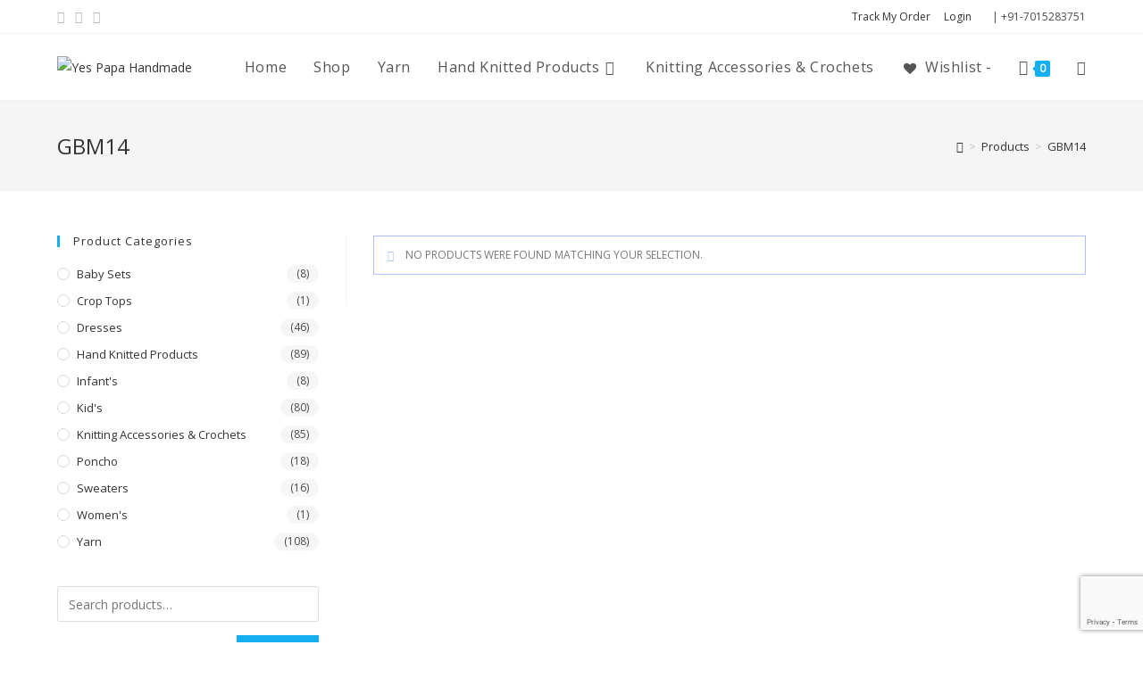

--- FILE ---
content_type: text/html; charset=utf-8
request_url: https://www.google.com/recaptcha/api2/anchor?ar=1&k=6LdzF24bAAAAAFcd51YgH-ZhDqZ7owhWLWNVD_uk&co=aHR0cHM6Ly95ZXNwYXBhaGFuZG1hZGUuY29tOjQ0Mw..&hl=en&v=TkacYOdEJbdB_JjX802TMer9&size=invisible&anchor-ms=20000&execute-ms=15000&cb=2xw05dhudfk9
body_size: 45676
content:
<!DOCTYPE HTML><html dir="ltr" lang="en"><head><meta http-equiv="Content-Type" content="text/html; charset=UTF-8">
<meta http-equiv="X-UA-Compatible" content="IE=edge">
<title>reCAPTCHA</title>
<style type="text/css">
/* cyrillic-ext */
@font-face {
  font-family: 'Roboto';
  font-style: normal;
  font-weight: 400;
  src: url(//fonts.gstatic.com/s/roboto/v18/KFOmCnqEu92Fr1Mu72xKKTU1Kvnz.woff2) format('woff2');
  unicode-range: U+0460-052F, U+1C80-1C8A, U+20B4, U+2DE0-2DFF, U+A640-A69F, U+FE2E-FE2F;
}
/* cyrillic */
@font-face {
  font-family: 'Roboto';
  font-style: normal;
  font-weight: 400;
  src: url(//fonts.gstatic.com/s/roboto/v18/KFOmCnqEu92Fr1Mu5mxKKTU1Kvnz.woff2) format('woff2');
  unicode-range: U+0301, U+0400-045F, U+0490-0491, U+04B0-04B1, U+2116;
}
/* greek-ext */
@font-face {
  font-family: 'Roboto';
  font-style: normal;
  font-weight: 400;
  src: url(//fonts.gstatic.com/s/roboto/v18/KFOmCnqEu92Fr1Mu7mxKKTU1Kvnz.woff2) format('woff2');
  unicode-range: U+1F00-1FFF;
}
/* greek */
@font-face {
  font-family: 'Roboto';
  font-style: normal;
  font-weight: 400;
  src: url(//fonts.gstatic.com/s/roboto/v18/KFOmCnqEu92Fr1Mu4WxKKTU1Kvnz.woff2) format('woff2');
  unicode-range: U+0370-0377, U+037A-037F, U+0384-038A, U+038C, U+038E-03A1, U+03A3-03FF;
}
/* vietnamese */
@font-face {
  font-family: 'Roboto';
  font-style: normal;
  font-weight: 400;
  src: url(//fonts.gstatic.com/s/roboto/v18/KFOmCnqEu92Fr1Mu7WxKKTU1Kvnz.woff2) format('woff2');
  unicode-range: U+0102-0103, U+0110-0111, U+0128-0129, U+0168-0169, U+01A0-01A1, U+01AF-01B0, U+0300-0301, U+0303-0304, U+0308-0309, U+0323, U+0329, U+1EA0-1EF9, U+20AB;
}
/* latin-ext */
@font-face {
  font-family: 'Roboto';
  font-style: normal;
  font-weight: 400;
  src: url(//fonts.gstatic.com/s/roboto/v18/KFOmCnqEu92Fr1Mu7GxKKTU1Kvnz.woff2) format('woff2');
  unicode-range: U+0100-02BA, U+02BD-02C5, U+02C7-02CC, U+02CE-02D7, U+02DD-02FF, U+0304, U+0308, U+0329, U+1D00-1DBF, U+1E00-1E9F, U+1EF2-1EFF, U+2020, U+20A0-20AB, U+20AD-20C0, U+2113, U+2C60-2C7F, U+A720-A7FF;
}
/* latin */
@font-face {
  font-family: 'Roboto';
  font-style: normal;
  font-weight: 400;
  src: url(//fonts.gstatic.com/s/roboto/v18/KFOmCnqEu92Fr1Mu4mxKKTU1Kg.woff2) format('woff2');
  unicode-range: U+0000-00FF, U+0131, U+0152-0153, U+02BB-02BC, U+02C6, U+02DA, U+02DC, U+0304, U+0308, U+0329, U+2000-206F, U+20AC, U+2122, U+2191, U+2193, U+2212, U+2215, U+FEFF, U+FFFD;
}
/* cyrillic-ext */
@font-face {
  font-family: 'Roboto';
  font-style: normal;
  font-weight: 500;
  src: url(//fonts.gstatic.com/s/roboto/v18/KFOlCnqEu92Fr1MmEU9fCRc4AMP6lbBP.woff2) format('woff2');
  unicode-range: U+0460-052F, U+1C80-1C8A, U+20B4, U+2DE0-2DFF, U+A640-A69F, U+FE2E-FE2F;
}
/* cyrillic */
@font-face {
  font-family: 'Roboto';
  font-style: normal;
  font-weight: 500;
  src: url(//fonts.gstatic.com/s/roboto/v18/KFOlCnqEu92Fr1MmEU9fABc4AMP6lbBP.woff2) format('woff2');
  unicode-range: U+0301, U+0400-045F, U+0490-0491, U+04B0-04B1, U+2116;
}
/* greek-ext */
@font-face {
  font-family: 'Roboto';
  font-style: normal;
  font-weight: 500;
  src: url(//fonts.gstatic.com/s/roboto/v18/KFOlCnqEu92Fr1MmEU9fCBc4AMP6lbBP.woff2) format('woff2');
  unicode-range: U+1F00-1FFF;
}
/* greek */
@font-face {
  font-family: 'Roboto';
  font-style: normal;
  font-weight: 500;
  src: url(//fonts.gstatic.com/s/roboto/v18/KFOlCnqEu92Fr1MmEU9fBxc4AMP6lbBP.woff2) format('woff2');
  unicode-range: U+0370-0377, U+037A-037F, U+0384-038A, U+038C, U+038E-03A1, U+03A3-03FF;
}
/* vietnamese */
@font-face {
  font-family: 'Roboto';
  font-style: normal;
  font-weight: 500;
  src: url(//fonts.gstatic.com/s/roboto/v18/KFOlCnqEu92Fr1MmEU9fCxc4AMP6lbBP.woff2) format('woff2');
  unicode-range: U+0102-0103, U+0110-0111, U+0128-0129, U+0168-0169, U+01A0-01A1, U+01AF-01B0, U+0300-0301, U+0303-0304, U+0308-0309, U+0323, U+0329, U+1EA0-1EF9, U+20AB;
}
/* latin-ext */
@font-face {
  font-family: 'Roboto';
  font-style: normal;
  font-weight: 500;
  src: url(//fonts.gstatic.com/s/roboto/v18/KFOlCnqEu92Fr1MmEU9fChc4AMP6lbBP.woff2) format('woff2');
  unicode-range: U+0100-02BA, U+02BD-02C5, U+02C7-02CC, U+02CE-02D7, U+02DD-02FF, U+0304, U+0308, U+0329, U+1D00-1DBF, U+1E00-1E9F, U+1EF2-1EFF, U+2020, U+20A0-20AB, U+20AD-20C0, U+2113, U+2C60-2C7F, U+A720-A7FF;
}
/* latin */
@font-face {
  font-family: 'Roboto';
  font-style: normal;
  font-weight: 500;
  src: url(//fonts.gstatic.com/s/roboto/v18/KFOlCnqEu92Fr1MmEU9fBBc4AMP6lQ.woff2) format('woff2');
  unicode-range: U+0000-00FF, U+0131, U+0152-0153, U+02BB-02BC, U+02C6, U+02DA, U+02DC, U+0304, U+0308, U+0329, U+2000-206F, U+20AC, U+2122, U+2191, U+2193, U+2212, U+2215, U+FEFF, U+FFFD;
}
/* cyrillic-ext */
@font-face {
  font-family: 'Roboto';
  font-style: normal;
  font-weight: 900;
  src: url(//fonts.gstatic.com/s/roboto/v18/KFOlCnqEu92Fr1MmYUtfCRc4AMP6lbBP.woff2) format('woff2');
  unicode-range: U+0460-052F, U+1C80-1C8A, U+20B4, U+2DE0-2DFF, U+A640-A69F, U+FE2E-FE2F;
}
/* cyrillic */
@font-face {
  font-family: 'Roboto';
  font-style: normal;
  font-weight: 900;
  src: url(//fonts.gstatic.com/s/roboto/v18/KFOlCnqEu92Fr1MmYUtfABc4AMP6lbBP.woff2) format('woff2');
  unicode-range: U+0301, U+0400-045F, U+0490-0491, U+04B0-04B1, U+2116;
}
/* greek-ext */
@font-face {
  font-family: 'Roboto';
  font-style: normal;
  font-weight: 900;
  src: url(//fonts.gstatic.com/s/roboto/v18/KFOlCnqEu92Fr1MmYUtfCBc4AMP6lbBP.woff2) format('woff2');
  unicode-range: U+1F00-1FFF;
}
/* greek */
@font-face {
  font-family: 'Roboto';
  font-style: normal;
  font-weight: 900;
  src: url(//fonts.gstatic.com/s/roboto/v18/KFOlCnqEu92Fr1MmYUtfBxc4AMP6lbBP.woff2) format('woff2');
  unicode-range: U+0370-0377, U+037A-037F, U+0384-038A, U+038C, U+038E-03A1, U+03A3-03FF;
}
/* vietnamese */
@font-face {
  font-family: 'Roboto';
  font-style: normal;
  font-weight: 900;
  src: url(//fonts.gstatic.com/s/roboto/v18/KFOlCnqEu92Fr1MmYUtfCxc4AMP6lbBP.woff2) format('woff2');
  unicode-range: U+0102-0103, U+0110-0111, U+0128-0129, U+0168-0169, U+01A0-01A1, U+01AF-01B0, U+0300-0301, U+0303-0304, U+0308-0309, U+0323, U+0329, U+1EA0-1EF9, U+20AB;
}
/* latin-ext */
@font-face {
  font-family: 'Roboto';
  font-style: normal;
  font-weight: 900;
  src: url(//fonts.gstatic.com/s/roboto/v18/KFOlCnqEu92Fr1MmYUtfChc4AMP6lbBP.woff2) format('woff2');
  unicode-range: U+0100-02BA, U+02BD-02C5, U+02C7-02CC, U+02CE-02D7, U+02DD-02FF, U+0304, U+0308, U+0329, U+1D00-1DBF, U+1E00-1E9F, U+1EF2-1EFF, U+2020, U+20A0-20AB, U+20AD-20C0, U+2113, U+2C60-2C7F, U+A720-A7FF;
}
/* latin */
@font-face {
  font-family: 'Roboto';
  font-style: normal;
  font-weight: 900;
  src: url(//fonts.gstatic.com/s/roboto/v18/KFOlCnqEu92Fr1MmYUtfBBc4AMP6lQ.woff2) format('woff2');
  unicode-range: U+0000-00FF, U+0131, U+0152-0153, U+02BB-02BC, U+02C6, U+02DA, U+02DC, U+0304, U+0308, U+0329, U+2000-206F, U+20AC, U+2122, U+2191, U+2193, U+2212, U+2215, U+FEFF, U+FFFD;
}

</style>
<link rel="stylesheet" type="text/css" href="https://www.gstatic.com/recaptcha/releases/TkacYOdEJbdB_JjX802TMer9/styles__ltr.css">
<script nonce="GAnNkWlsAatNxkpgsFmlJQ" type="text/javascript">window['__recaptcha_api'] = 'https://www.google.com/recaptcha/api2/';</script>
<script type="text/javascript" src="https://www.gstatic.com/recaptcha/releases/TkacYOdEJbdB_JjX802TMer9/recaptcha__en.js" nonce="GAnNkWlsAatNxkpgsFmlJQ">
      
    </script></head>
<body><div id="rc-anchor-alert" class="rc-anchor-alert"></div>
<input type="hidden" id="recaptcha-token" value="[base64]">
<script type="text/javascript" nonce="GAnNkWlsAatNxkpgsFmlJQ">
      recaptcha.anchor.Main.init("[\x22ainput\x22,[\x22bgdata\x22,\x22\x22,\[base64]/[base64]/e2RvbmU6ZmFsc2UsdmFsdWU6ZVtIKytdfTp7ZG9uZTp0cnVlfX19LGkxPWZ1bmN0aW9uKGUsSCl7SC5ILmxlbmd0aD4xMDQ/[base64]/[base64]/[base64]/[base64]/[base64]/[base64]/[base64]/[base64]/[base64]/RXAoZS5QLGUpOlFVKHRydWUsOCxlKX0sRT1mdW5jdGlvbihlLEgsRixoLEssUCl7aWYoSC5oLmxlbmd0aCl7SC5CSD0oSC5vJiYiOlRRUjpUUVI6IigpLEYpLEgubz10cnVlO3RyeXtLPUguSigpLEguWj1LLEguTz0wLEgudT0wLEgudj1LLFA9T3AoRixIKSxlPWU/[base64]/[base64]/[base64]/[base64]\x22,\[base64]\\u003d\\u003d\x22,\x22X8KCNcKPwrofw4V7wqvCjsODw7FXwo7Dv8Kbwp8XwobDo3jCqC8OwqEOwpFXw4/DjDRUT8K/w6nDusOUUkgDTMK3w6t3w73CrWU0worDiMOwwrbCo8Kfwp7Cq8KELMK7wqxgwrI9wq14w7PCvjgZw7bCvQrDlGTDoBtYUcOCwp18w6QTAcOxwrbDpsKVdTPCvC8jWxzCvMOUMMKnwpbDpxzCl3EoUcK/w7tdw6BKOBcpw4zDiMKdS8OAXMKKwrhpwrnDg1vDksKuKibDpwzCj8Ouw6VhADrDg0NNwqQRw6UWJFzDosOkw4h/IkvCpMK/QCLDjFwYwp7CqiLCp2jDtAsowprDkwvDrDxHEGhNw7bCjC/CuMK5aQNRQsOVDWDCjcO/w6XDmRzCncKmZWlPw6JswqNLXSDCnjHDncOrw5Q7w6bCsQHDgAhbwofDgwlgFHgwwroFworDoMOUw4M2w5d7YcOMenUIPQJnaGnCu8Klw4APwoIzw7TDhsOnCMK6b8KeI0/Cu2HDksO1fw0DA3xew7Z+BW7DssKMQ8K/wpTDnUrCncKOwonDkcKDwqrDpT7CicKIQEzDicKhwrTDsMKww7/DjcOrNjTCqm7DhMOHw5vCj8OZe8K4w4DDu0s+PBMrSMO2f35GDcO4PsONFEtKwpzCs8OySMKfQUoYwqbDgEMowoMCCsKPwpTCu30fw7M6AMKcw7vCucOMw6/CnMKPAsKlUwZEPxPDpsO7w4cEwo9jaV0zw6rDjVTDgsK+w7fChMO0wqjCv8OywokAZsKrRg/CvWDDhMOXwqZwBcKvG2bCtCfDvcOBw5jDmsK4TSfCh8K8Lz3CrnwJRMOAwpzDs8KRw5otOVdbT13CtsKMw6s4QsOzJXnDtsKrZmjCscO5w59MVsKJI8KWY8KOA8K7wrRPwoPCuh4Lwq5Rw6vDkS5uwrzCvkEnwrrDonZAFsOfwox6w6HDnnXCpl8fwoHCmcO/[base64]/CmcK7w73DosOUWcOIJcOxwp5Bw5sMbQrDq8Ktwo3ChhMuYXjCicOcTcKkw4l/wr/CqWpHDMOaHMKNfEPCiGYcHEPDtE3Dr8OGwpsDZMKRWsK9w49BM8KcL8OHw7HCrXfCrcOzw7QlXsOrVTkJHsO1w6nCgsOhw4rCk1ZWw7prwq/[base64]/DuMOQw5zCrMOiw6TDqMO/d8KYwo/DkBTDryXDqUk0wovDgcKtWMKLH8KpGVkGwrIowpwSQAnDtD9Ow6rCoQXCv2RSwrbDjQbDlwlcw7PDqGs2wqgnw4bDlCbChBIJw7bCs0hUNFFdcUbDuG91JcOMClTCpMOWc8OkwqpIO8KLwqbCpcOyw4/CnDPCrng+DC0MOy09w5DDog1zYDrCjV5iwoLCucOQw4YzG8OKwpbDtBxxIsKqMxjCqlfCsGwXwr3CucKOPQ53wpnDlDDCiMOlIsKSw6whwo0rw6AracOTNsKOw7bDtMK5OiBtw6bDgcKRw5JCbsO7w7bCpzXCsMOuw5I6w7TDisK7woHCnMKgw63DsMK7w7lnwo/DiMKlWH0Ed8KTwpHDscOBw4kgOSN3wo1CYB3ClyLDhsOPw5PCi8KPaMKnQC/[base64]/DmcKGwoLCkMKgcULDosKgPVnDqyEBfmlowoxIwoo9wrTCnsKkwrPCnMKcwosbWSnDslw6w6jCqMKkKiZpw4Zrw4Bcw7rCjcKsw4HDm8OLTjphwrM3wohiaSDCtsKJw5AHwp5gwolHYzTDvsKUBQ0eJBrCmsK7PsOKwoDDgMO/cMKQw7ELE8KIwpk/wpHChcKdUE5hwq0Bw45Qwoc4w53DocKmacKwwqZsWyXCnlUpw6U5VRMuwp0jw5/[base64]/w7PDhsKUHsKbwptMXxgnwoDCh8O5LGDCnm5Iw5MXw6hlEsKASk8gYcKfGEHDtDZVwrApwo3DhsO7UcK9PMOmwosvw7XCosKRJcK0FsKARsKpMHIUwoXCvcKodhrDu2PDoMKdf3AOaSg8Jw/CnsOTIcOBw4V6O8K9w55qMlDCnHrCgV7Cj0LCs8OEFjnDo8OYEcKtw4oIZcOzBD3CtsKqNgEfdMKMPSJIw6BpRMKwVzDDssOaw7PCm1lJcsKQezcswq4Jw5/DkMObBsKEAsORw4B4w4vDlcKWw5vDkSI5J8O1wox8wpPDkloCw43DnRDCnsKlwqZnwrTDuQfCrCN9w7UpVcOyw5zDklXDlsKqwqXDl8ODw547MMOqwrUSPsK9DcKJS8KBwq3DqQ97w65KVR8lEWAARy/Du8KddgHCqMOSRsOxw5rCrwPDjsOlfCt6N8K5cWYRY8Kaay3DmwEJK8Kkw5PCtMKFE1XDqm7DucOZwoXCs8KYf8Kiw7vCkg/CusO6w5pnwp4zIg3DgWxGwpZTwq5oHm5xw6fCkcKKMcOmU1HDvGE0wprDscOjw4XDpV9ow7LDkMKZWMKvL0hVVUTDuX0APsOzwp3Dhl0SaEV9BivCvmLDjTYFwoQdGVvCkSTDg0REJsOIw7jChivDuMOTXGkEw686Tlsdw47DrcOMw5gkwqU/w7VmwqDDk0xORlTDkhY6MMKZRMKOwr/DjmDCrjTCqTV/X8Kowr5UMTPCi8Ocwr3ChjfCjsOPw4nDkBlCASXDgy3DncKwwo53w6zCrldFwq7DpWwJw7jCmEwWaMKkScKLOsKDwp5/wqzDocO3GGvDji/DvxvCvWHCrmLDtGTChwnCisOvPMKrO8KGOMKnWgnCmXcawqnColR1I1MmcyDDjTPDtS/Dq8KpFx1SwoMvwq9Zw6/Cv8O5VEdLw6rCqcK2w6HDksKrwrXDgMOgQl/ChDkLCMKIwozDv0YLwrhMU3DDrA12w7/DlcKqPRfCg8KNTMOawovDqy1LNcOKwpvCtgp1N8OXw7kaw6Fmw5TDtwXDghYvTcO/[base64]/TUvDowrComoWb3PDnhfDjcKGw5nCs8OWwr4gScK5BMOLw4PDgD3CjlTCnTPCmhnDqn/[base64]/w6oteMOew6zDuMK3woNfSsKEwqhtwo3CuyrCjMKzwpVjNsKsc1lewrnCi8O9GsOmfAQ2cMOqwo9gQcKiJ8Kpw4sLdB44J8KmGsK9wpAgDcOrb8K0w4BKw7nCgw/[base64]/CkiQ8diQkwqlww7DDvMKFw68cfsKoa0FuI8KVJcOvUsKIwrxOwq9GWcOlCGl/wrvCtMKawrrCp2YJUEnDhUFgLMK3QFHCvWHDiUXCoMK3W8OGw6jCg8ORVsOEe1/Cu8O5wrtiwrMrZ8O/w5nDnzvCsMO5WAxTwr0MwrLCiUHDkSbCphE4wrxVMTTCksOtwrbDjMKyTsOUwp7CgyDDiBBYTyjCph0FQWREw4LDgsOGAcOnw70Kw4/Dn0rCssOhQXTCpcKYw5PDgUYLwotbwpfCvEXDtsOjwpQUwpoyACrDngnCtsOEw4kuw77DhMKlwo7DksOYLQ4awrDDvjBXGWjCp8KLM8O2YsKhwqB0Z8KFJcOXwoNXKFxRQgZiwq7DoWbCtVYpIcObNUPDpcKULmXCjsKkD8OFwpB/An3DmRxUTWXDin5Vw5Z2wrPDhTUHw7AFfcOvV1EuGcOWw4sOw61kWglXXMOSw44pbMOqZ8KDUcOqZT/[base64]/Cl21rwrosCH5Nw41jJ8OUCSzCg0BWw6cAesK7NcKCw6Ycw63Dg8OGdsKwAcOhDWUaw7LDksKlaVBDUcK0wrM1wr/Dhz3CtnnDu8K+wqYoViFVaXo/[base64]/Dl8OpMhF+woTCnMKmdMKgEUfDrBDCqsKCFcK5HMOoX8OtwokAw47Djk1owqQ3T8Ohw73DhMOpRgM9w5TCpMOmc8KUa085woIxe8OBwpNRXsKjLcOewqUQw7/[base64]/[base64]/CoMK6w6XDrVvCtlBsPcO5wpFFEsKSFmPDomRvwqnCrMKfw5XDmMOfwq/[base64]/[base64]/DtlTDgWE7w71jHsKCVcK9YRTDiMKewqFPB8KPc0o7QsOKw4kww7fCoQfCsMK9w5d5GW4mwpowaUsVwr9FX8KhKU/[base64]/TMOawr4XwojDhR8ew4XCoyV0ZsOjAsKUP8OSCsOELWLDsS9dw7nCmifDjgE7X8Kdw7c6wo/Cp8OzU8OIGVbCtcOvSMOQU8Kqw53DgsO/LhxTVMO5w6vCn3zCj1oiwp41R8KCwofCosOyMwQZM8O1w4jDtX4wYsKHw5zCi2XDuMOcw7x3V0FlwpjCjnrCjMKJwqI/[base64]/CkmNmw7piJFnCuQjClGfCqcOFY8OjCsOGAcOXagMBOUsuwpBhN8OAw5bCvHdzw7c4w6rCh8KhZMK1woV1wqrDm07DhDQiVF3DgxLCgwsTw49hw4BqQknCgMOcw67Dk8KMw6cCwqvDs8KUw6QewpQJdcOiD8OeU8KkTMOew6fCpMOww7nDosK/AXwWACwvwrzDo8KmJUnCi2hPFMO7HcOTwrjCrMKUQ8OpB8KEwqrCo8KBworDu8OOeD13w44Vwr47HsKLNsO6fsKVw58CAsOuCVHCow7DmMK+wrtXWFrCoWPDo8KyasKZTMK+SMK7w7xZP8OwTTQEGAvDpm/CgcKaw61BTX3CnwI0XjwgDiEDKMK9wr/[base64]/wqfCinvCnsKFRsKlwrPDgcKYZcKlwqDCjzTCncOrA1fDvSFeesO/w4fDvcKiLE1ww6RfwplyGWY4f8OOwpnDusKbwpnCmm7CpcOTw7x1PhDCgsK5d8KCwofCrBAQwqbCgsOzwoQwJsOiwodIacKbEA/CnMOMKCzDukjCpAzDkynDisOaw644wrLDqnBDNTp5w57DnhHCvDp5ZmEOKMKRWsKWcynDsMOZE0EtUQfDlXnDusO7w44BwrDDvcOmwr0Zw6pqw5TCgV/DmMK6YWLCmWfDrWE/w4vDrsKiwrhTccO+wpPCpXUxw6rCsMK5wp4Ww4bCsWZrNMOwSSDCiMK2O8OPwqMiw68bJVPDp8KpGCbCkklIwosKZcO1wo3CoD/[base64]/[base64]/[base64]/TjLDjF7Cv0XDi8KAwonCikQbE1Y9czQNV8K6Z8Ovw5HCg2DDvGlWw5nCm0MWPUTDvQfDlMOSwqDCkjU8J8Onwpg3w6lVwrnDrsK6w784RcOLIXYhwqFYwprClMKgd3NxYgxAw45BwqBYwp/CiTHDsMKjw5B1f8K8wrPClRLCtw3DksOXWAbDpEJ8BRbCgcKFUzl8bw3DhMO1bjtdU8OFw5RBN8OUw5TCsUvDjGVCwqZ6YkM9w7g3aiDDnHjCtnHDucODw7PDgTRoAAXCilwkw6DCp8KwW3psJkbDihUpesOuw4rCjkXCqDLCvsO8wq/[base64]/[base64]/[base64]/Dgn7DqE44w5w6wqLClhhOw63CuGTCjCVBwpHDkBw6bMOLw4jCunnDlxYSwqgRw5nCusKMw5BIEmFCO8KcKsKcBcONwpVjw6XCqMKRw5FEDQcVPMKeBi4nPXoUwrzDhDHDsBdoaAAUw6fCrQFxw5bCv3ZGw6TDsAHDmcOWJsKYJgAWwr7CrsKAwrDDqMOFw5/DucKowrjDm8KdwpbDrnXDlGEow6FrwpjDrBbDrMKsL3wFdicAw5QPMnZAwpEdCMO3HkVvUQvDnMKwwr3DjsO0wq01w7BWwoEmZmzDlyXCuMKhVWFqwoh9AsO2K8K7w7EbbsO1w5cMw5FwXBsQw7Z+w5o4fMOwF0/Ci2PCkg9Nw43DicK/wqHDn8K8w63DghbCrG/DmcKNPsKYw4vCg8KsDsK/[base64]/Y8Oyw5AtcMOGC8Ofw4pdwqttCB9sAxR6UcKKw5DDk3XCjVQGI13Dj8KPw43DgMOBwqDDvcK3cjgZwpFiAcKFTFfDscKYw4BJw6DCqsOmEsOXwpzCpH4HwpfCgsOHw5xKEDpQwozDocKceStgQGzDicOMwojDrRF+KsKSwrbDpsOgwpXCuMKEMx7DhGbDscOVAcO8w7o/ckshZxzDpUZ3wqLDlHBnbcOXwpzCr8O8ewkmw70Jwq/DuQjDplBXw5VOHcOjEDMiw6vCi2LDjgV8XjvDgBpNDsKJNsO4w4HDgGMJw7pEW8OlwrHDlMKDKsOqw6jDtsK7wqgYw4IiUsKKw7/[base64]/[base64]/woPCsDDDinPDuF/DssKSRcKOCy1OwpfDrXvDsxN2T0bCgHzCrMOOwqDCqcO/QX0mwqjCl8K3SWPCicOnw495w7pgW8O2BcO8JMKYwot/Z8OQwq94w7nDoBxRSBxhFMOtw6tHLcOZYxR/BVYaD8KfY8Kmwockw5EewohLJMO0MMKmHcOsUnnCny1Yw7tVw6TCr8KMbzdRUcKHwoRrIHHCuC3CrCbDrGNGBjDDrwILVsOhMcOpYgjCk8K5wo/DgUzDv8OtwqdsZDUMwrpQw47DuXV+w6PDgWgAfyLDicKgFj5gw7oAwqUew6vDnRYswqbCj8O6AAwHQD4cw4NfwqfDgRVua8OmWX0xwrzCn8KVAcO3DCLCncKRJ8OPwpHDhsOvTRFeIwgnw5DCkE4IwrTCn8Kowq/[base64]/[base64]/CnsOtPsOzwp5DwpQVRl1NAh0nwqDCt8OlCMKbwoU/[base64]/DisK5IWAkfcO1w4pcHxBfwoXDryMeQMKOwpDDocKdRlDDo28+XiPCs13DtMKZw5/[base64]/[base64]/Cty/DlSsJQyFcI2rCkx0bK1plw7VUaMOWXGYHRFrDrEJhwrVeXcOiKsObXHdWRMOBwp/CnVZJdsK/fsO+Q8Ouw5sTw41Vw6jCgloFwoJkwo7CoDrCocONOyTCpR4Gw4nCnsORw6x4w7Rmw7JnG8K4wolrw6DDkCXDu1U7JT1Rwq3CkcKCRsOzbsOzEMOJw57Ciy7CszTCrsO0cmkkRE/[base64]/[base64]/wpnDusKrw4fDhcOaw6QFwrQYR8OFwpBOdG0Bw7IhMcOTwoZKw60yPGMWw44PVjHCmsOAZC1MwrvDoDTDisKdwovDusKIwrDDmMKQEcKsc8Kswp14AhhDNQLCkcKQQMOOZMKEFMK0wpfDuj/CnTnDoAlccHphGcK6dDXCsgDDrEvDmcOHBcOGKMK3wpwrV3bDlMO/w4bDgcKqA8K1w7x6w7LDhQLCkxJDclx4wq7DlMO3w5jCqMKgwq4Sw7dvN8KXNFXCkMKOw7g4worCu2vCm3oTw43CjDgcJcKnw7LCixxowoFLFsKVw71vPhVFcDV6RsKDPkw8S8KqwpUkHyhTw6sJw7HDtcK8dMKpw4XDgxrDsMKjPsKbwrAtTsKFw6R/wrcQJsKaPcOXElHCiFPCiXnCg8KGO8O3wqZuJ8Kyw7EnEMOqF8OrHj3ClMKaXDbCnR7CssKvByDDhSdywoRfwq/[base64]/[base64]/[base64]/DtkJAwrN0w5JzwrDDiSQkwqbCoicLw7vDog/CrEjCnznDl8Kcw4E9w7nDrcKRSTPCo3bDhhJiCVzDvsOiw6vCnMO6O8Oew68Dw4nCmjU5w7rDpyRFZMKuw4vCpMKdAsKAw4cow5/[base64]/[base64]/DtV9wDsOzDV/CrQAdw6vCtMO9VsOlw5/DlXvDp8KVwrFOw7E8S8KQw7bCl8OrwrdTw53CucKVw77DhDPDqmXChknCu8OKw6bCjDbDlMO/wonDvMOJLFQFwrdLw4RLfMO+USfDo8KbVyPDgMOoL0vCuRbDocKxAMOXR1sTwp/Cp0c6w60awpQ2wrDCmybDsMKxEsKEw6ccTTwSM8OESsKpBG7CiSRPw5ExSkBAw77Cn8KFZm/CgGnCiMKfB0jDm8OzdSZ7HcKew7LCpztCwoXDpcKFw47CvVYoW8ObZhIcUgUsw5QUQFd2W8Kqw4toPG1jUGvDgMKjw6jCosKLw5tlYTwnwojCjgbCqALDocO3wo05UsOVF3RBw61/I8KRwqgbBMOYw78Lwp/DhAPCtsO2E8O4UcK5EMKuR8KAY8OkwqltFAjDgWfCsx0Mwps1wq05IkwMHMKDJsO5FsOAK8OtacOJwq/CkFnCpsKswpkIS8KiGsKawp4bBsK+aMORw6LDkTMYw4IeYh/Dv8KiZ8ObMMK6wrVVw53DsMO9MzoQYsKgAcOuVMKoFCRUMcKrw6jCrjXDksODw6hkO8KvZm4wNMKVwrfCpsOrEcOMw6VGVMOUw6ogI1TDg3bDvMOHwr5XHsKyw5k9PgB/wphiBsOwSsK1w6wvRsOtbBEOwpHCqMKZwrptw4TDgsK1CH3Crm/CtnIrDsKgw5wAwq3CmlI4eUQwBGQhwosNJkZLPsO+PHUfEmTCucOpL8KRw4HDr8Odw4vDoAQhN8K7wqzDtDt/[base64]/McOXw5whw6HDsTopO0gtNsOUOFfCosOkw5oOPsO/wqc6K3gkwoLDsMOqwrrCrMK/E8Khw7MUdsKfwq7DrE3CvMKmNcK7w5xpw4nDkiE5RRjCisK9NEJ3A8OsET1SMjvDjCHDrcO1w7PDqiISECEZHSXCnMOtUcKxQhZswpcENsKcwqpmFsOPMcOWwrR6RXdLwo7DvsOSZDDCq8KrwowswpfDocK5w5PCoF3DtMONw7FnbcKkVAPCqMOlw53Dizl/H8ORw4FfwpjDrzUTw5zDqcKHw6HDgMK0w48iwpjCqsKbw5lEODVyU1UOZy/[base64]/Csjd2wodCeBcXG8KiflgqKgPClD9JTFNUbFVhHGopKjHDkzcTVcKBw4t4w5PCmcOXIMO/w5Idw4NgX0fCjMKOwpFARgTCogY0wpPDs8K7UMOewqxrUsOXwpzDv8Orw53DhD/CgsKNwphTawnDhcKbc8KqDsKselRGOhNKXTrCvcKsw47CpxDDrMKmwrhyUcOkwp9ZE8KFe8OuC8OQeXrDoi3Ds8KSEDfDhMK2FX43ScKAHhhaacO1OifDhsKdwpkQw7XCpsKuwr52wpABwoHCoFnDq2fDssKbPsK3E0/CicKTVmjCuMKrG8OEw6g4w506d3Y4w7ciJg7Dm8K/w5XDkHxGwqgEVcKSJMOYNMKewpI1E1JxwqDDoMKgDcKyw5XCtcOdR2NYeMOKw5PCsMKTw63CuMKsC0LCsMOmw7fDqWvDkSjDnCkWUD/DqsO3wowhLsKqw7lFO8OnGcOpw70aE3bCoSrDiVnDs0DCiMKGOzLCgRx0w6jCszLDpsKTWixlwozClMOdw44fwr9eOnxbcjlBc8KhwqVqwqoQw5rCoXJsw7Yjwqh/wqgPw5DCksKdCsKcRi1cW8KZwrZabcOcw7vCgsKqw6NwEsKQw7l0Jn9iccOjN2XCrMKgw7M2w4IAwoHDgcKtJ8Odd0fDjMK+wpMMFMK/[base64]/w5bDvVhEwpMjwqzDlyfDmMOswr9GwqjDjQPDiynDtkZDesOkA2HCnhHDsTbCscO1w64Ww6PChsOQCSLDtyJBw7xBC8KQEk3CuxsNbVHDv8KMdUNYwpxIw5tLwqkTwo15QcKuDMOjw44bw5YjCMKuUsOYwrcMw5/[base64]/[base64]/CjRnDucOOUcKawqU/w43Cj8OXw5fChQrDn37Dmjo8HcKlwrQ1wqw6w6F+WsOid8Oowq3Dj8OZGD/[base64]/Dsl/ClsK6w5rDp8KJwprDhMOPw41IwqbDrQHCiS0DwrXDpXLDn8OqHlxaCxTCo1bCvGNRHGdIwp/DhMKnwo3CqcKPCMOYXx8mw4Ukw5dOw6nCrsK1w6NiSsO1S0xmBsOTw6Rswq1+ZVhFw6kCC8OdwoEiw6PCvsK0w4howqTDrMOid8OXcsK3XcK+w7LDicOJwp1naAoaTE8YMMKsw4HDocK3wonCpsO0w6YewrcVElENaC3Cqy9lw6MOJsOxw5vCpQnDhMKGcBPClsOtwp/Dj8KLYcOzw6bDssOzw53Cr1XCsU4dwq3CssOYwoITw6ESw7TClcK2wqUGCcO6IcOGQMKYw6XDoHwgXEpcw7DCrg1zwq/[base64]/DvMK+J3YoXcOpw7VoDlYOwqF/BBzCpEFKesOZwpYuwqN5AsOja8KWfR0pworCoAdOEig1RsO0w7wef8KZw4XCu18sw7/[base64]/w5kFBMKZw5zCk8ONVsOnJnNOw7PCmSjDrcOhfnvCjsOLaEcXw4jDr2TDmxbDpV4twr1uw51Yw41Tw6fCvEDCgXDCkyx9wqYOw6IGwpLDsMKFw77DgMObGm/[base64]/CuMKGwppTw77Ch8ONw6XDvCUqwqzDucKjw4RtwqjDhXJIwo8tCsOJwrzCkMKAOS/[base64]/w5/CmknDkRHCplxmHW9TW8KLw47CsMKJXFjCp8KfL8O7P8OHwo7DoQw3ZSZ/woHDpcOSw5JEw6LCjRPCkSrDhQIFwqrCkzzDuwrCoRpZw6UzeH9Cwp/CnmnCjsOtw4HCoyXDiMORBsKyHcKiwpEIVEk6w402wpwtUArDkk3CqFbDuD3Cnh3CoMKpDMOgw4lswrrDlkDCj8KewoNpwqnDisKJF1puKcOEPcKuwp4Bw6o/w4YnO2nDqAbDisOiQRjChcOmbxZQw79hNcKSw4wxwo1jWBBLw4DDuzbCoiTDtcKEQcOUE3nChxVyfsOdw6rDhsOLw7HCtQtkfiDDpF7CjsOqw7/DoiHDqRPCqcKBAhrDsGvDn3zDvCLDgmrDo8KewpY2S8KjWG/[base64]/DqTxMKEsAKVPDoU7Dg8Odw5pUwooDUsKywoXCg8KAw6gNw6BCw5wawr1jwqlmEcOdXMKYCsKUfcKcw4MNPsOjfMOwwp/[base64]/CpQXCuDd/w5IoesOrwovDrRJswoFkLE7DqALCt8KwGWsmw6RQaMKBw4ccYsKzw7YDMXfCt2TDiD5Dw6rDrsKEw4t/w59/N1jDl8Ozw6zCrlA+wqjDiirDssOuOHFxw5x2N8O/w59wBMOgQsKHfMKrwprCl8Kmwp8OE8OKw5cpEj3CswEVHFfDuh9tR8OaBsOwFg0tw5h1wqDDgsO7R8Oaw7zDkMOUWMOJbcOcbsK7wrvDuH7DuhQpWAouwrvCj8KzJ8KDw6/[base64]/[base64]/DscOmwqE3w7QJYcKTN2fDqMKlEMO1wrDDhBYew57DhcKcAQQbVMO2ZnkQT8OYSGrDhcKYwoHDs3psAzMcw6LCrsOEw4kqwpHCn1TCoQRKw57ChxNvwpgJTjsEKmfCtcKzw7fChcKrw7t1PivCsQN+wq1tSsKpSMK5wrTCsiILbzbCrz3Dlnc8w48Lw4/Djn9AaG1+H8Kqw5wfw5cjwoJLw6HCojbDuzvCicKVwq/DhgEhcMOOwqjDkhYTf8Omw47DncKyw7TDtEfCvENFTcK8IMKBAMKmw5XDucKTCTtWwrvCqcOgYUMyN8KFFg7Co39XwrVcWg1FeMOwcX7DjEHCicOyI8OzZCXChnY/b8KVXMKAw43CuFZnXcOGwp/Ct8KGw7rDljd3w7lkGcO6w7s1JzbDhD1SH2xrw6YqwrEfI8O6Kj8cT8OlaFbDpUs6QsO6wqE3w7TCn8OgdMOOw4zCjsK4wq0VEzTChsKwwoXCiEfCkE8owoNHw6lBw4TDv3TCs8O9HsK1w7RBD8K3acO5woRnG8Ovw6duw5jDqcKKw6zCnD/Cp1pAcMOUw6EnKA/CksKVE8OuXsODdTYTL1rCrsO4SicuYcOaFsOdw4V1NX/[base64]/wpLDrhHDimIAwpzCqsOACcOiH8KOw5pzEsK4wqgWwqHCjsKPYgcdUMKpcsKaw4vCkiESw59uw6nDtU3Cn1pvWMO0w40Vw55xGFTDh8OxSEPDu2NUUMKDFU7Cvn3CsCTDrwVTGsKNKcK3wqjDjsK7w5/[base64]/[base64]/w5MvecKKWsOFwrF/dGg0ZMO3wpRiCcKhcxzDoSbDkhs6PwA9Z8OmwqR+ZcKWw6FGwrIvw5XCsVdtw5tUBQbDl8OLLcOyEiTCoiEUXhXDkDLDmMK/WsO5ARAyZ03CqsONwqnDpw/CmRgBw7nCnxvDlsOOw67Dm8OFTsKCw43DqcK8Sik1JcKqw5/DgUU2w5vCvkTDscKZB0XDthcXf1kaw73DpH3Dn8KxwrDDrkBAw5IUw41ww7QednHCllbDuMKSw4/DvcKOQMK/YThmZRTDl8KSGEvDhFQKwqbCnltkw60aCXB3WC5ywr7CncKLOCt8wpfCi10aw5ECwoXCv8OeenPDmsK6wobCq0zDjRxXw6/Cs8KALsKPwrbDisOcwo5zwp1cB8ODC8KcE8OuwoPCg8KPw7PDiXDCiRvDnsOMasKXw57CqcK9UMOOwrgHfGHCqlHDlTZfwr/[base64]/[base64]/CjH86M8Knw7rCu8ODw41IwoLDkBjDln8bCRUgQWvDvcKDw6x5RU83w7fDnsK+w47CgWHCocOSXXR7wpTDgGAzMMOpwq/Dp8OvMcO/GsOLwp3CpElXKyrDkzLDssKOwprCjHfDj8OHOH/Dj8KZw7o0BFLDiEnCtCbDgCvDvB82w5/CjmwAcWQQSMK+FQI5c3vClsKEfSVVRMKZS8Ojwq1fwrVJbMKvOUJwwpPDrsKpagvCqMKxdMKvwrZjwpAyfwFawovCuiXCphhow61rw6gmIMKvwpdTY3PCn8KZZFkyw53DrsKCw53DkcKwwrnDtVvDrS/CvkjDgkfDjcKtXHXCrWhvDcKww4Uqw4/CmVjDtcKsOHbDmELDp8OoXMOWOsKZwqbCilo7wrg3wpAQEMKXwpRRw6zCoWXDnsK9NGLCqyURZ8OXISTDgQo2H01eGcK4woLCoMOBw7MlMFXCssKRSSNow60ZH3zDunLCh8K/ZsKmTsOBQcKyw5HCuyfDr3fCkcKsw6Rbw7hGIMO5wojCrhnDjmLCqVXDg2HDsjPCuGbDhiMzfnrDpHY/TwRGNsKvZi3DqsOXwqTDqsKPwp9EwoUxw7DDtkfDmGJwc8KkORUqbwDCkcOfGB3DvsO1wp7DmStFC0LCkMKrwpNMbcKjwrQCwqEwCsOHbVILNsOFw6lJf2ZuwpE0cMKpwoUUwog/[base64]/[base64]/IsOYDGVjESIDVsKKO8OD\x22],null,[\x22conf\x22,null,\x226LdzF24bAAAAAFcd51YgH-ZhDqZ7owhWLWNVD_uk\x22,0,null,null,null,1,[21,125,63,73,95,87,41,43,42,83,102,105,109,121],[7668936,130],0,null,null,null,null,0,null,0,null,700,1,null,0,\[base64]/tzcYADoGZWF6dTZkEg4Iiv2INxgAOgVNZklJNBoZCAMSFR0U8JfjNw7/vqUGGcSdCRmc4owCGQ\\u003d\\u003d\x22,0,0,null,null,1,null,0,0],\x22https://yespapahandmade.com:443\x22,null,[3,1,1],null,null,null,1,3600,[\x22https://www.google.com/intl/en/policies/privacy/\x22,\x22https://www.google.com/intl/en/policies/terms/\x22],\x22R4Ciza5O0v2Der+6WZFOFYzg60uNi71aVGUw0YStLZc\\u003d\x22,1,0,null,1,1763714870134,0,0,[21],null,[252,222,170],\x22RC-ZvnRm462nzw9gQ\x22,null,null,null,null,null,\x220dAFcWeA5EjwwU4-ETxkwlIV-oivC_Co-gAqdZYCKOjihlu4SMLbxVGeILRRRy5fg-U3_GUAjS3mRwG4VU2CZPJsG-TpP7QxOLpA\x22,1763797670115]");
    </script></body></html>